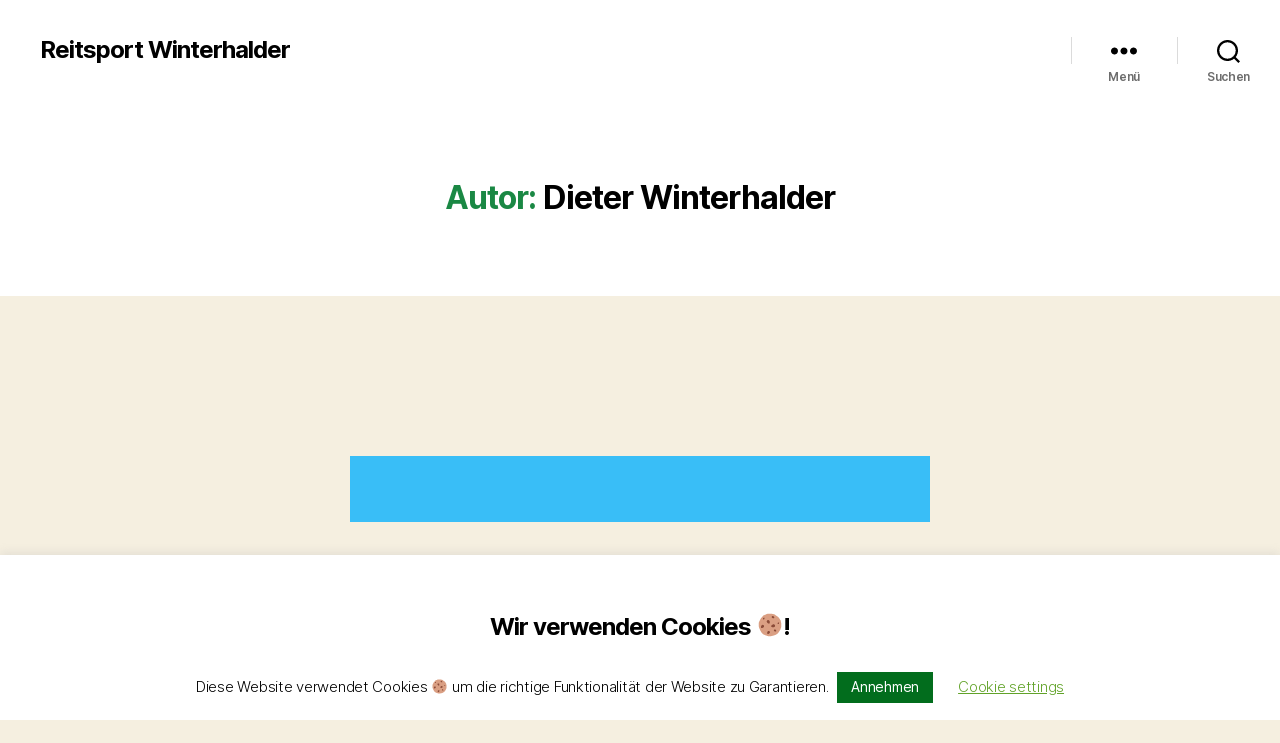

--- FILE ---
content_type: text/css
request_url: https://www.reitsport-winterhalder.de/wp-content/themes/Winterhalder-theme/style.css?ver=1.0.1581264274
body_size: 429
content:
/*
CTC Separate Stylesheet
Updated: 2020-02-09 17:04:34
Theme Name: Winterhalder Theme
Theme URI: http://www.reitsport-winterhalder.de
Template: twentytwenty
Author: Michael Fried
Author URI: https://michaelfried.de
Description: Default 2020 Wordpress Design an Reitsport Winterhalder angepasst.
Tags: blog,one-column,custom-background,custom-colors,custom-logo,custom-menu,editor-style,featured-images,footer-widgets,full-width-template,rtl-language-support,sticky-post,theme-options,threaded-comments,translation-ready,block-styles,wide-blocks,accessibility-ready
Version: 1.0.1581264274
*/




--- FILE ---
content_type: text/css
request_url: https://www.reitsport-winterhalder.de/wp-content/themes/Winterhalder-theme/ctc-style.css?ver=1.0.1581264274
body_size: -106
content:
/*
CTC Separate Stylesheet
Updated: 2020-02-09 17:04:37
*/

